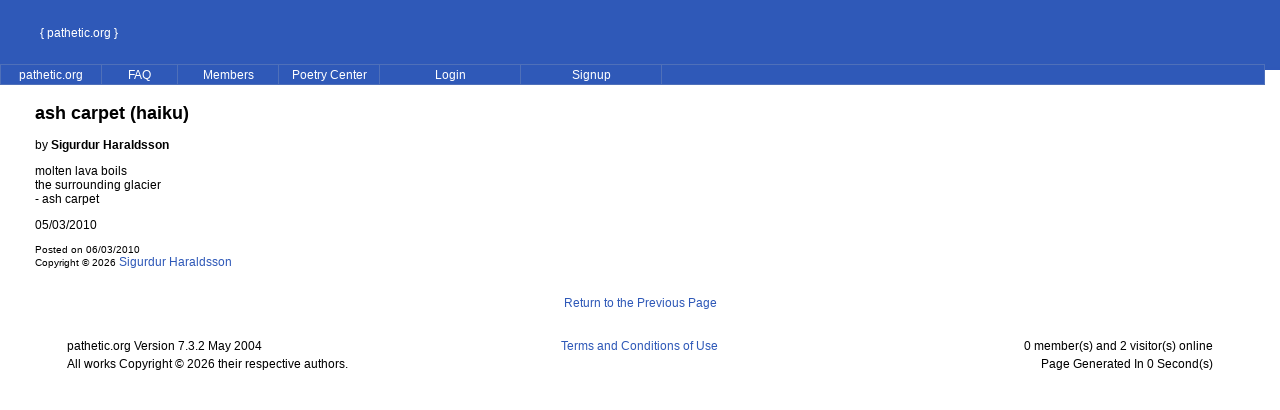

--- FILE ---
content_type: text/html; charset=UTF-8
request_url: https://pathetic.org/poem/1275597452
body_size: 4387
content:
<HTML>
 <HEAD>
<script type="text/javascript">var _sf_startpt=(new Date()).getTime()</script>

  <TITLE>pathetic.org :: ash carpet (haiku) by Sigurdur Haraldsson</TITLE>
    <!-- ULTIMATE DROPDOWN MENU v3.1.2 by Brothercake -->
  <!-- http://www.brothercake.com/dropdown/ -->
  <SCRIPT LANGUAGE="javascript" SRC="/Resources/sniffer.js"></SCRIPT>
  <SCRIPT LANGUAGE="javascript1.2" SRC="/Resources/custom.php?theme=Standard"></SCRIPT>
  <SCRIPT LANGUAGE="javascript1.2" SRC="/Resources/style.js"></SCRIPT>
  <script type="text/javascript">
  var _gaq = _gaq || [];
  _gaq.push(['_setAccount', 'UA-74945-2']);
  _gaq.push(['_trackPageview']);
  _gaq.push(['_trackPageLoadTime']);
  (function() {
    var ga = document.createElement('script'); ga.type = 'text/javascript'; ga.async = true;
    ga.src = ('https:' == document.location.protocol ? 'https://ssl' : 'http://www') + '.google-analytics.com/ga.js';
    var s = document.getElementsByTagName('script')[0]; s.parentNode.insertBefore(ga, s);
  })();

</script>     <STYLE TYPE="text/css">
    <!--
      BODY {color: black; font-family: verdana, arial;font-size: 12px;}
      TABLE {color: black; font-family: verdana, arial;font-size: 12px;}
      A:link { FONT-SIZE: 12px; COLOR: #2F59B8; FONT-FAMILY: verdana, arial; TEXT-DECORATION: none }
      A:visited { FONT-SIZE: 12px; COLOR: #2F59B8; FONT-FAMILY: verdana, arial; TEXT-DECORATION: none }
      A:active { FONT-SIZE: 12px; COLOR: #2F59B8; FONT-FAMILY: verdana, arial; TEXT-DECORATION: none }
      A:hover { FONT-SIZE: 12px; COLOR: #2F59B8; FONT-FAMILY: verdana, arial; TEXT-DECORATION: underline; }
      .nav { FONT-SIZE: 12px; COLOR: black; FONT-FAMILY: verdana, arial }
      A.nav { FONT-SIZE: 12px; COLOR: black; FONT-FAMILY: verdana, arial }
      A.nav:active { FONT-SIZE: 12px; COLOR: #2F59B8; TEXT-DECORATION: none }
      A.nav:visited { FONT-SIZE: 12px; COLOR: black; TEXT-DECORATION: none }
      A.nav:hover { FONT-SIZE: 12px; COLOR: #2F59B8; TEXT-DECORATION: none }
      div {font-family: verdana, arial; font-size: 12px; color: black;}
      td {font-family: verdana, arial; font-size: 12px; color: black;}
      p {font-family: verdana, arial; font-size: 12px; color: black;}
      .forminput {font-family: verdana, arial; font-weight: bold; font-size: 12px; color: black; background-color: #dcdcdc; padding: 1pt; margin: 0pt; border : thin solid #666666 2;}
      sectionTitle {font-family: verdana, arial; font-weight: bold; font-size: 12px; color: gray;}
     -->
    </STYLE>
 </HEAD>
 <BODY BGCOLOR=WHITE   MARGINWIDTH=0 MARGINHEIGHT=0 LEFTMARGIN=0 TOPMARGIN=0>
  <TABLE WIDTH=100% CELLSPACING=0 CELLPADDING=0 BORDER=0>
   <TR BGCOLOR=#2F59B8 HEIGHT=64>
    <TD valign=middle WIDTH=400><dd><font color=white><A href="/" style="text-decoration:none;color:white">{ pathetic.org }</a></font></TD>
    <TD ALIGN=RIGHT VALIGN=TOP><IMG SRC="/Graphics/blank.gif" WIDTH=1 HEIGHT=64>&nbsp;</TD>
   </TR>
   <TR BGCOLOR=#2F58B8 HEIGHT=3>
    <TD colspan=2><IMG SRC="/Graphics/blank.gif" WIDTH=1 HEIGHT=3></TD>
   </TR>
  </TABLE>
    <IMG SRC="/Graphics/blank.gif" WIDTH=1 HEIGHT=30><BR>
    <TABLE WIDTH=100% CELLSPACING=0 CELLPADDING=0><TR><TD VALIGN=TOP>
<CENTER><TABLE WIDTH=95%><TR><TD VALIGN=TOP WIDTH=100%>
<div style=" width: 500px; font-size: large; font-weight: bold" id="title">ash carpet (haiku)</div><BR>by  <A HREF="/library/6503" STYLE="color:black"><B>Sigurdur Haraldsson</B></A><P>molten lava boils<br />
the surrounding glacier<br />
- ash carpet<P>05/03/2010<P><FONT SIZE=1>Posted on 06/03/2010</FONT><BR><FONT SIZE=1>Copyright &copy; 2026 <A HREF="/library/6503">Sigurdur Haraldsson</A></FONT><P><CENTER><TABLE WIDTH=500 CELLSPACING=0 CELLPADDING=5>
</TABLE></CENTER>
<P>
<P>
<P>
<P>
<P>
<P>
<P>
<P>
</TR></TABLE>
<P><CENTER><A HREF="">Return to the Previous Page</A></CENTER>
  </TD></TR></TABLE>
  <SCRIPT LANGUAGE="javascript1.2" SRC="/Resources/menu.js"></SCRIPT>
 
  &nbsp;<P><CENTER>
  <TABLE WIDTH=90%>
   <TR>
    <TD WIDTH=33% ALIGN=LEFT>pathetic.org Version 7.3.2 May 2004</TD>
    <TD WIDTH=33% ALIGN=CENTER><A HREF="/terms.php" STYLE="text-decoration:none">Terms and Conditions of Use</A></TD>
    <TD WIDTH=33% ALIGN=RIGHT>0 member(s) and 2 visitor(s) online</TD>
   </TR>
   <TR>
    <TD ALIGN=LEFT COLSPAN=2>All works Copyright &copy; 2026 their respective authors.</TD>
    <TD ALIGN=RIGHT>Page Generated In 0 Second(s)</TD>
   </TR>
  </TABLE>
  </CENTER>
 </BODY>
</HTML>


--- FILE ---
content_type: text/html; charset=UTF-8
request_url: https://pathetic.org/Resources/custom.php?theme=Standard
body_size: 5792
content:
//UDMv3.1.2
//**DO NOT EDIT THIS *****
if (!exclude) { //********
//************************

///////////////////////////////////////////////////////////////////////////
//
//  ULTIMATE DROPDOWN MENU VERSION 3.1.2 by Brothercake
//  http://www.brothercake.com/dropdown/ 
//
//  Link-wrapping routine by Brendan Armstrong
//
//  KDE modifications by David Joham
//
//  Opera reload/resize routine by Michael Wallner
//  http://www.wallner-software.com/
//
///////////////////////////////////////////////////////////////////////////



// *** POSITIONING AND STYLES *********************************************



var menuALIGN = "left";		// alignment
var absLEFT = 	0;		// absolute left or right position (if menu is left or right aligned)
var absTOP = 	64; 		// absolute top position

var staticMENU = false;		// static positioning mode (ie5,ie6 and ns4 only)

var stretchMENU = true;		// show empty cells
var showBORDERS = true;		// show empty cell borders

var baseHREF = "/Resources/";
var zORDER = 	1000;		// base z-order of nav structure (not ns4)

var mCOLOR = 	"#2F59B8";	
var rCOLOR = 	"#274A98";	
var bSIZE = 	1;	
var bCOLOR = 	"#4F70B9";	
var aLINK = 	"#FFFFFF";	
var aHOVER = 	"#FFFFFF";
var aDEC = 	"none";		// main nav link decoration
var fFONT = 	"arial,helvetica,sans serif";
var fSIZE = 	12;
//var fSIZE = 	12;		// main nav font size (pixels)	
var fWEIGHT = 	""		// main nav font weight
var tINDENT = 	0;		// main nav text indent (if text is left or right aligned)
var vPADDING = 	0;		// main nav vertical cell padding
var vtOFFSET = 	0;		// main nav vertical text offset (+/- pixels from middle)

var keepLIT =	true;		// keep rollover color when browsing menu
var vOFFSET = 	-5;		// shift the submenus vertically
var hOFFSET = 	4;		// shift the submenus horizontally

var smCOLOR = 	"#2F59B8";	
var srCOLOR = 	"#274A98";	
var sbSIZE = 	1;	
var sbCOLOR = 	"#4F70B9";	
var saLINK = 	"#FFFFFF";	
var saHOVER = 	"#FFFFFF";
var saDEC = 	"none";		// submenu link decoration
var sfFONT = 	"arial,helvetica,sans serif";
var sfSIZE = 	12;
var sfWEIGHT = 	"normal"	// submenu font weight
var stINDENT = 	5;		// submenu text indent (if text is left or right aligned)
var svPADDING = 2;		// submenu vertical cell padding
var svtOFFSET = 0;		// submenu vertical text offset (+/- pixels from middle)

var shSIZE =	3;		// submenu drop shadow size 
var shCOLOR =	"#bcbcbc";	// submenu drop shadow color
var shOPACITY = 100;		// submenu drop shadow opacity (not ie4,ns4 or opera)

var keepSubLIT = true;		// keep submenu rollover color when browsing child menu	
var chvOFFSET = -3;		// shift the child menus vertically 			
var chhOFFSET = -5;		// shift the child menus horizontally 		

var closeTIMER = 330;		// menu closing delay time

var cellCLICK = true;		// links activate on TD click
var aCURSOR = "hand";		// cursor for active links (not ns4 or opera)

var altDISPLAY = "title";	// where to display alt text
var allowRESIZE = true;		// allow resize/reload

var redGRID = false;		// show a red grid
var gridWIDTH = 0;		// override grid width
var gridHEIGHT = 0;		// override grid height
var documentWIDTH = 0;	// override document width 

var hideSELECT = false;    // auto-hide select boxes when menus open (ie5+ only)
var allowForSCALING = false;    // allow for text scaling in mozilla 5
var allowPRINTING = false;    // allow the navbar and menus to print (not ns4)



//** LINKS ***********************************************************



addMainItem("/","pathetic.org",100,"center","","",0,10,""); 
	defineSubmenuProperties(180,"left","left",0,0);
	addSubmenuItem("/about.php","About pathetic.org","","");
	addSubmenuItem("/search.php","Search pathetic.org","","");
	addSubmenuItem("/staff.php","pathetic.org Staff","","");

addMainItem("/faq.php","FAQ",75,"center","","",0,10,""); 
addMainItem("/directory.php","Members",100,"center","","",0,10,""); 
	defineSubmenuProperties(160,"left","left",0,0);
	addSubmenuItem("/groups.php","Circles","","");
	addSubmenuItem("/directory.php","Directory","","");
	addSubmenuItem("/faces.php","Faces of pathetic.org","","");
	addSubmenuItem("/newmembers.php","New Members","","");
	addSubmenuItem("/patrons.php","Patrons","","");
	addSubmenuItem("/activity.php","Recent Activity","","");
	addSubmenuItem("/terminated.php","Recently Terminated","","");
	addSubmenuItem("/birthdays.php","This Months Birthdays","","");
	addSubmenuItem("/mostFeedback.php","Top Members for Feedback","","");

addMainItem("/","Poetry Center",100,"center","","",0,10,""); 
	defineSubmenuProperties(175,"left","left",0,0);
	addSubmenuItem("/howtofind.php","Find Poetry","","");
	defineChildmenuProperties(174,"left","left",+10,-20);
		addChildmenuItem("/categories.php","by Category", "","");
		addChildmenuItem("/poetryByDay.php","by Day", "","");
		addChildmenuItem("/top200.php","Highest Rated", "","");
		addChildmenuItem("/topFolders.php","in Popular Folders", "","");
		addChildmenuItem("/leastReadPoetry.php","Least Read", "","");
		addChildmenuItem("/favoritesList.php","Member Favorites", "","");
		addChildmenuItem("/mostCommentedOn.php","Most Commented On", "","");
		addChildmenuItem("/mostReadPoetry.php","Most Read", "","");
		addChildmenuItem("/randomPoem.php","Randomly", "","");
		addChildmenuItem("/last100.php","Recently Read", "","");



	addSubmenuItem("","Poem of the Day","","");
	defineChildmenuProperties(174,"left","left",+10,-20);
		addChildmenuItem("/potdHistory.php","History", "","");
addMainItem("http://pathetic.org/login.php","Login",140,"center","","",0,10,""); 
addMainItem("/signup.php","Signup",140,"center","","",0,10,""); 

//**DO NOT EDIT THIS *****
}//***********************
//************************

